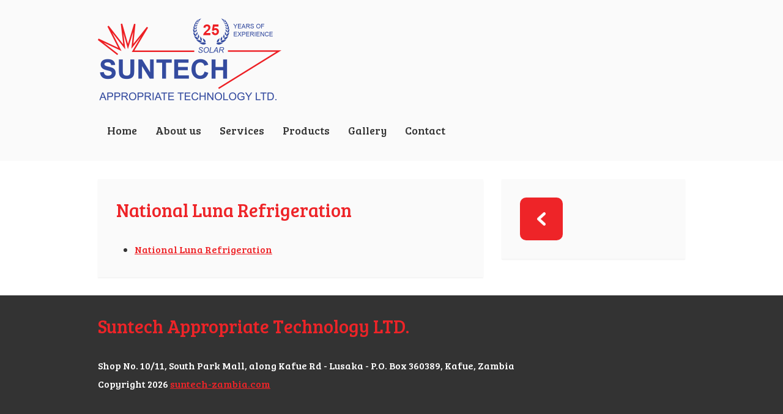

--- FILE ---
content_type: text/css
request_url: https://usercontent.one/wp/suntech-zambia.com/wp-content/themes/suntech/style.css
body_size: 2038
content:
/*  
Theme Name: Suntech Zambia
Description: Suntech Zambia
Date: 25-06-2015
Author: Dominique van Dijk
Author URI: http://www.dominiquevandijk.nl
*/
html, body, div, span, applet, object, iframe,
h1, h2, h3, h4, h5, h6, p, blockquote, pre,
a, abbr, acronym, address, big, cite, code,
del, dfn, font, img, ins, kbd, q, samp,
small, strike, sub, sup, tt, var,
dl, dt, dd, ol, ul, li,
fieldset, form, label, legend,
table, caption, tbody, tfoot, thead, tr, th, td {
	margin: 0;
	padding: 0;
	border: 0;
	outline: 0;
	font-weight: inherit;
	font-style: inherit;
	font-family: inherit;
	vertical-align: baseline;
}

body, html {
    height:100%;
    width:100%;
    margin:0;
	font-family: 'Bree Serif', serif;
	background: #333333;
}

h2{ 
	color: #ee2428;
	font-size: 30px; 
	font-family: 'Bree Serif', serif;
	margin-bottom:30px;
}

h3{ 
	color: #ee2428;
	font-size: 24px; 
	font-family: 'Bree Serif', serif;
	margin-bottom:20px;
}

p {
	font-family: 'Bree Serif', serif;
	color: #333333;
	font-size:16px;
	margin-bottom:30px;
	line-height:30px;
}
	
a {
	text-decoration: underline;
	color: #ee2428;
}

a:hover {
	text-decoration: underline;	
}

img {
	display:block;
}

.entry ul, ol {
	font-family: 'Bree Serif', serif;
	color: #333333;
	font-size:16px;
	margin-bottom:30px;
	margin-left:30px;
	line-height:30px;
}
/* INDELING */
#wrapper-header {
	min-width: 1020px;
	position: relative;
	background: #fafafa;
}

#wrapper-header #header{
	width: 960px;
	margin: 0 auto;
	padding:30px;
	overflow: hidden;
	position: relative;
	height:auto;
}

#wrapper-content {
	min-width: 1020px;
	position: relative;
	background: #ffffff;
}

#wrapper-content #content {
	width: 960px;
	margin: 0 auto;
	padding:30px;
	overflow: hidden;
	position: relative;
	height:auto;
	background: #ffffff;
}

#wrapper-footer {
	min-width: 1020px;
	position: relative;
}

#wrapper-footer #footer {
	width: 960px;
	margin: 0 auto;
	overflow: hidden;
	height:auto;
	padding:30px;
}
/* NAV MENU 960*/
.dropdown{
	display:none;
}

.logo{
	
	float: left;
	width:200px;
}

.logo2{
	
	display:none;
}

#top-nav{
	overflow:hidden;
	position:relative;
	display: block;
	width:100%;
	float: left;
	margin-top:29px;
}

#top-nav .menu-hoofdmenu-container{
	z-index:1000;
}

#top-nav .menu-hoofdmenu-container ul{
	list-style:none;
    position:relative;
}

#top-nav .menu-hoofdmenu-container>ul>li { 
    float: left;
	position: relative;
}

#top-nav .menu-hoofdmenu-container ul li a { 
	display:block; 
	color:#333333;  
	text-decoration:none; 
	font-size:18px;
	float: left;
	padding:0px 15px 0px 15px;
	line-height:40px;
	border-radius:10px;
}

#top-nav .menu-hoofdmenu-container ul li a:hover { 
	color: #ffffff;
	background: #ee2428;
	text-decoration: none;
}

#top-nav .menu-hoofdmenu-container  > ul > li.current_page_item > a {
   	color: #ffffff;
	background: #ee2428;
}
/* LOGO SMALL */
.logo-small{
	display:none;
}
/* CONTENT */
.left {
	width:570px;
	overflow: hidden;
	float: left;
	background: #fafafa;
	padding: 30px 30px 0 30px;
	box-shadow: 0 2px 2px rgba(0, 0, 0, 0.05);
}

.left .content img{
	max-width:100%;
	height:auto;
}

.left .post{
	margin-bottom:30px;
}

.left .post .title{
	background: #ee2428;
	padding:30px 30px 30px 30px;
	margin-bottom:30px;
	border-radius:10px;
	box-shadow: 0 2px 2px rgba(0, 0, 0, 0.05);
	width:410px;
	float: left;
}

.left .post .hand{
	cursor: pointer;
}

.left .post .title p{
	color:#ffffff;
	margin-bottom:0;
}

.left .post .title a {
	text-decoration: none;
}

.left .post .title a h2{
	color:#ffffff;
	margin-bottom:0;
}

.post .button{
	height:70px;
	width:70px;
	background: #ee2428;
	float: right;
	border-radius:10px;
}

.post .button a img{
	padding:10px;
}

.right .button{
	height:70px;
	width:70px;
	background: #ee2428;
	float: left;
	border-radius:10px;
	margin-bottom:30px;
}

.right .button a img{
	padding:10px;
}

.right {
	width:240px;
	overflow: hidden;
	float: right;
	padding:30px 30px 0 30px;
	background: #fafafa;	
	box-shadow: 0 2px 2px rgba(0, 0, 0, 0.05);
}

.right .images img{
	width:100%;	
}

.right .images .image1 img,
.right .images .image2 img,
.right .images .image3 img,
.right .images .image4 img {
	margin-bottom:30px;
}

.right .text p{
	font-size:14px;	
}
.large {
	width:900px;
	overflow: hidden;
	float: left;
	background: #fafafa;
	padding: 30px 30px 0 30px;
	box-shadow: 0 2px 2px rgba(0, 0, 0, 0.05);
}

.large .content img{
	max-width:100%;
	height:auto;
}

.large .post{
	margin-bottom:30px;
}

.large .post .title{
	background: #ee2428;
	padding:30px 30px 30px 30px;
	margin-bottom:30px;
	border-radius:10px;
	width:740px;
	float: left;
}

.large .post .hand{
	cursor: pointer;
}

.large .post .title p {
	margin-bottom:0;
	color:#ffffff;
}

.large .post .title a {
	text-decoration: none;
}

.large .post .title a h2{
	color:#ffffff;
	margin-bottom:0;
}
/* SECTION 2 CONTACT FORM */
img.ajax-loader{
	width:16px;
	height: auto;
	display: none;
}

.wpcf7-form-control {
	border:0px solid #b5b5b5;
	width:96%;
	height:20px;	
	padding:2%;
	font-size:14px;
	-webkit-appearance: none; 
	-moz-appearance: none;
	margin-bottom:0px;
	background: #ffffff;
	font-family: 'Bree Serif', serif;
	border-radius:10px;
}

.wpcf7-textarea {
	height:100px !important;
	resize: none !important;		
}

.wpcf7-submit {
	color:#ffffff;  
	text-decoration:none; 
	font-size:18px;
	
	padding:0px 15px 0px 15px;
	line-height:40px;
	border-radius:10px;
	height:45px;
	border:1px solid #ee2428;
	background: #ee2428;
	width:100%;
	-webkit-appearance: none; 
	-moz-appearance: none;
	
	
}

.wpcf7-validation-errors,
.wpcf7-mail-sent-ok {
	border:1px solid #b5b5b5 !important;
	width:90% !important;
	padding:5% !important;
	font-size:16px !important;
	margin:5% 0px 5% 0px !important;
	-webkit-appearance: none; 
	-moz-appearance: none;
	text-align: center;
	color: #b5b5b5  !important;
}

.wpcf7-not-valid-tip {
    color: #f00;
    display: block;
    font-size: 1em;
	margin-bottom:10px;
}


#wrapper-footer #footer h2{

}

#wrapper-footer #footer p{
	color: #ffffff;
	margin-bottom:0px;
}
@media only screen and (max-width: 1020px) {
p {
	font-size:18px;
} 

.entry ul, ol {
	font-family: 'Bree Serif', serif;
	color: #333333;
	font-size:18px;
	margin-bottom:30px;
	margin-left:30px;
	line-height:30px;
}

#wrapper-header {
	min-width: 100%;
}

#wrapper-header #header{
	width: 90%;
	padding:5%;
}	

#wrapper-content {
	min-width: 100%;
}

#wrapper-content #content {
	width: 90%;
	padding:30px 5% 30px 5%;
}

#wrapper-footer {
	min-width: 100%;
}

#wrapper-footer #footer {
	width: 90%;
	padding:30px 5% 30px 5%;
}
/* NAV MENU 960*/
#wrapper-header{
	display: none;
}
/* DROPDOWN NAV */
.logo2{
	position: absolute;
	width:35%;
	display:block;
	z-index:100;
	margin:10px 0 0 5%;
	height:80px;
}
/* DROPDOWN NAV */
.dropdown{
	position: relative;
	width:100%;
	display:block;
}

.dropdown .toggle{
	height:100px;
	background: #fafafa;
}

.toggle .image {
    vertical-align:middle;
    display:inline-block;
    height:50px;
    width:50px;
    background: url(images/nav_down.png);
	float: right;
	margin-right:5%;
	margin-top:25px;
	background-size: 50px 50px;
}

.toggle.expanded .image {
    background: url(images/nav_up.png);
	background-size: 50px 50px;
}

.dropdown .nav .menu-hoofdmenu-container ul{
	list-style:none;
    position:relative;
	border-bottom:1px solid #ffffff;	
}

.dropdown .nav .menu-hoofdmenu-container>ul>li { 
	width:100%;
	background: #333333;
	border-top:1px solid #ffffff;
}

.dropdown .nav .menu-hoofdmenu-container ul li a { 
	width:90%;
	padding: 10px 5% 10px 5%;
	display: block;
	color: #ffffff;
	font-size:18px;
	text-decoration: none;
}

.dropdown .nav .menu-hoofdmenu-container ul li:hover { 
	background:#ee2428;
}

.dropdown .nav .menu-hoofdmenu-container  > ul > li.current_page_item {
   	color: #ffffff;
	background: #ee2428;
}

.dropdown .nav .menu-hoofdmenu-container ul li ul { 
	border-bottom:none;
}

.dropdown .nav .menu-hoofdmenu-container ul li>ul>li { 
	width:100%;
}

.dropdown .nav .menu-hoofdmenu-container ul li>ul>li a { 
	width:85%;
	padding: 5px 5% 5px 10%;
	background: #ccce71;
	display: block;
	color: #ffffff;
	border-top:1px solid #ffffff;
} 

.dropdown .nav .menu-hoofdmenu-container ul>li:hover>a { 

}

.dropdown .nav .menu-hoofdmenu-container ul li>ul>li a:hover { 
	color: #ffffff;
	background: #e6e897;
} 
/* CONTENT */
.left {
	width:50%;
	padding:30px 5% 0 5%;
	margin-right:5%;
}

.right {
	width:25%;
	padding:30px 5% 0 5%;
}

.right .text p{
	font-size:18px;	
}

.left .post .title{
	padding:30px 5% 30px 5%;
	margin-bottom:0px;
	border-radius:10px 10px 10px 0;
	width:90%;
}

.post .button{	
	float: left;
	border-radius:0 0 10px 10px;
	margin-bottom:30px;
}

.large {
	width:90%;
	overflow: hidden;
	float: left;
	background: #fafafa;
	padding:30px 5% 0 5%;
}

.large .post .title{
	background: #ee2428;
	padding:30px 5% 30px 5%;
	margin-bottom:0px;
	border-radius:10px 10px 10px 0;
	width:90%;
	float: left;
}
}
@media only screen and (max-width: 500px) {
/* CONTENT */
.left {
	width:90%;
	margin-right:0%;
	margin-bottom:30px;
}

.right {
	width:90%;
	padding:30px 5% 0 5%;
}
}

